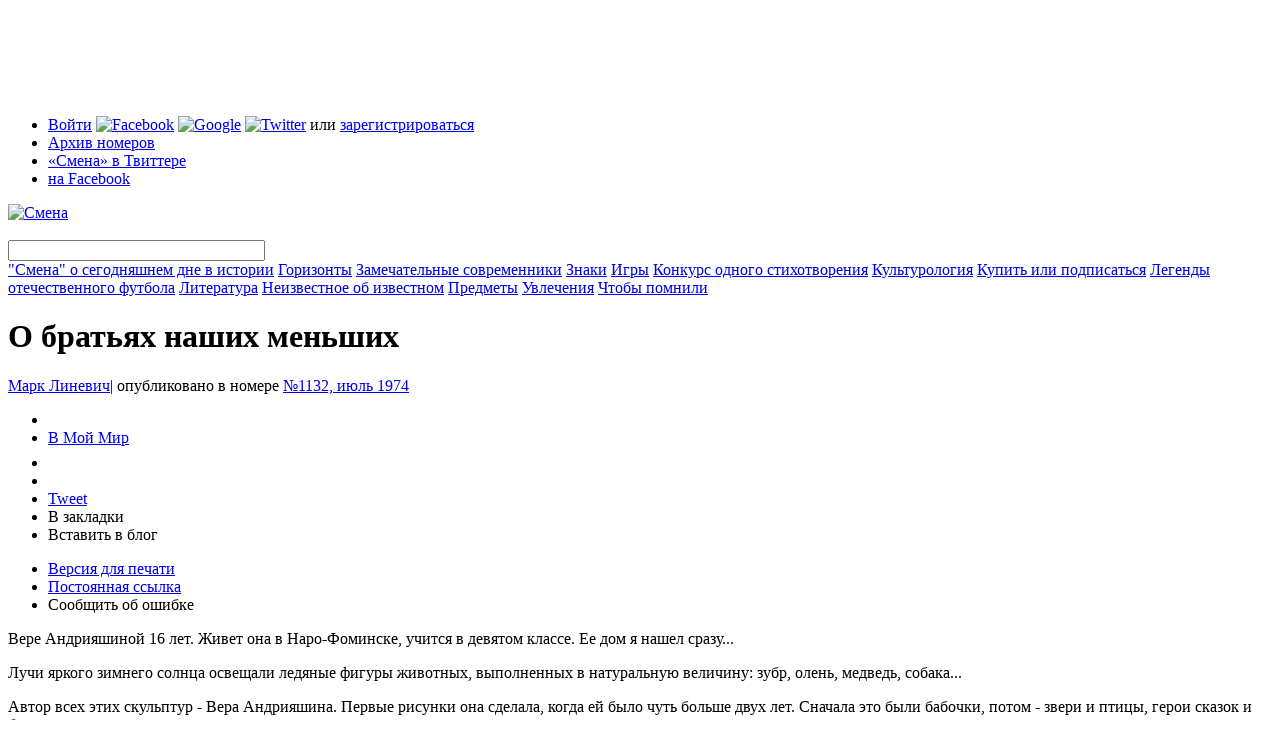

--- FILE ---
content_type: text/html; charset=utf-8
request_url: https://smena-online.ru/stories/o-bratyakh-nashikh-menshikh
body_size: 53726
content:
<!DOCTYPE html PUBLIC "-//W3C//DTD HTML 4.01//EN" "http://www.w3.org/TR/html4/strict.dtd">
<html xmlns="http://www.w3.org/1999/xhtml" xmlns:fb="http://www.facebook.com/2008/fbml">
	<head>
<meta http-equiv="Content-Type" content="text/html; charset=utf-8" />
	  <meta http-equiv="Content-Type" content="text/html; charset=utf-8" />
<script type="text/javascript" src="http://www.google.com/jsapi"></script>
<link rel="alternate" type="application/rss+xml" title="Все статьи сайта" href="/story.xml" />
<link rel="alternate" type="application/rss+xml" title="Все материалы сайта" href="/rss.xml" />

      <script type="text/javascript" src="http://vkontakte.ru/js/api/share.js?9" charset="windows-1251"></script>
      <link rel="image_src" href="https://smena-online.ru/sites/default/files/1132_iyul.jpg" />
    

      <meta property="og:type" content="article" />
      <meta property="fb:app_id" content="329428247761" />
      <meta property="og:title" content="О братьях наших меньших" />
      <meta property="og:url" content="https://smena-online.ru/stories/o-bratyakh-nashikh-menshikh" />
      <meta property="og:image" content="https://smena-online.ru/sites/default/files/1132_iyul.jpg" />
      <meta property="og:site_name" content="Журнал «Смена»" />
      <meta property="og:description" content="" />
    
<link rel="shortcut icon" href="/sites/default/files/smena_favicon_0.ico" type="image/x-icon" />
		<title>О братьях наших меньших | Смена</title>
		<link type="text/css" rel="stylesheet" media="all" href="/sites/default/files/css/css_d06f1a68671fb17f842a9b80aedae3b2.css" />
<link type="text/css" rel="stylesheet" media="print" href="/sites/default/files/css/css_0f737c4a38747d1b057e4949bda5f510.css" />
    <script type="text/javascript" src="/sites/default/files/js/js_adff776128df85b38005ad237dc98ad0.js"></script>
<script type="text/javascript">
<!--//--><![CDATA[//><!--
jQuery.extend(Drupal.settings, { "basePath": "/", "fbconnect": { "app_id": "329428247761", "xd_path": "fbconnect/receiver", "debug": 0, "user_pictures": "disallow", "language_code": "ru_RU", "loginout_mode": "manual", "invite_name": "Смена", "fast_reg_mode": 1, "fbuid": null, "user": { "uid": 0, "fbuid": null } }, "password": { "strengthTitle": "Безопасность пароля:", "lowStrength": "Низкая", "mediumStrength": "Средняя", "highStrength": "Высокая", "tooShort": "Было бы лучше, если бы пароль был длиннее шести символов. Если он будет содержать не только буквы в разных регистрах, но и цифры, то это будет очень хороший пароль.", "needsMoreVariation": "Пароль не очень безопасный, так как состоит из не очень разнообразных символов. Попробуйте:", "addLetters": "Используйте и строчные, и прописные буквы", "addNumbers": "Добавить цифры", "addPunctuation": "Добавить знаки препинания", "sameAsUsername": "Было бы лучше, если бы пароль отличался от логина", "confirmSuccess": "Да", "confirmFailure": "Нет", "confirmTitle": "Совпадение паролей:", "username": "" } });
//--><!]]>
</script>
<script type="text/javascript">
<!--//--><![CDATA[//><!--
google.load("friendconnect", "0.8");
//--><!]]>
</script>
        
    
    <!--[if lt IE 7]>
			<style>
				.cn{
					filter: expression(fixPNG(this));
				}
        .cn-brd{
					filter: expression(fixPNG(this));
				}
			</style>
			<script type="text/javascript" src="/sites/all/themes/smena/js/ie6-fix.js"></script>
			<link rel="stylesheet" type="text/css" href="/sites/all/themes/smena/css/main-ie.css" />
		<![endif]-->
    
	</head>
	
	<body> 
	<script type="text/javascript">
var _gaq = _gaq || [];
_gaq.push( ['_setAccount', 'UA-13269804-1'],
['_addOrganic', 'mail.ru', 'q'],
['_addOrganic', 'nova.rambler.ru', 'query', true],
['_addOrganic', 'search.qip.ru', 'query'],
['_addOrganic', 'go.mail.ru', 'q'],
['_addOrganic','rambler.ru', 'words'],
['_addOrganic','nigma.ru', 's'],
['_addOrganic','blogs.yandex.ru', 'text', true],
['_addOrganic','webalta.ru', 'q'],
['_addOrganic','aport.ru', 'r'],
['_addOrganic','akavita.by', 'z'],
['_addOrganic','meta.ua', 'q'],
['_addOrganic','bigmir.net', 'q'],
['_addOrganic','tut.by', 'query'],
['_addOrganic','all.by', 'query'],
['_addOrganic','ukr.net', 'search_query'],
['_addOrganic','search.com.ua', 'q'],
['_addOrganic','search.ua', 'query'],
['_addOrganic','poisk.ru', 'text'],
['_addOrganic','km.ru', 'sq'],
['_addOrganic','liveinternet.ru', 'ask'],
['_addOrganic','gogo.ru', 'q'],
['_addOrganic','gde.ru', 'keywords'],
['_addOrganic','quintura.ru', 'request'],
['_trackPageview'] );
(function() {
var ga = document.createElement('script'); ga.type = 'text/javascript'; ga.async = true;
ga.src = ('https:' == document.location.protocol ? 'https://ssl' : 'http://www') + '.google-analytics.com/ga.js';
var s = document.getElementsByTagName('script')[0]; s.parentNode.insertBefore(ga, s);
})();

</script>	<div id="tint" class="tint"></div>
    <div id="gallery-tint" class="tint"></div>
	 <div class="control-popup" id="control-popup" style="display:none;">
      <div class="title">
      
        <div class="r-border-shape">
          <div class="tb">
            <div class="cn l"></div>
            <div class="cn r"></div>
          </div>
          <div class="content">
            <div class="close-ctrl-pup"></div>
            <div class="pup-name">
            	
            </div>
          </div>
        </div>
      </div>
      
      <div class="descr clear">
        <div class="r-border-shape">
          <div class="tb">
            <div class="cn l"></div>
            <div class="cn r"></div>
          </div>
          <div class="content fc">
            <div id="pup-bookmark" class="control-pup-content fc" style="display:none;" pupwidth="306">
		  <h3>Добавить в закладки</h3>
          <ul class="bookmark-list fc"><li><img src="/sites/all/themes/smena/img/ico-bookmark.png" /><span onclick="addBookmark(document.title, window.location)" class="t-link browser-bookmark" style="display: inline;">Добавить в закладки браузера</span></li><li><a href="http://delicious.com/save" onclick="window.open('http://delicious.com/save?v=5&noui&jump=close&url='+encodeURIComponent(location.href)+'&title='+encodeURIComponent(document.title), 'delicious','toolbar=no,width=550,height=550'); return false;"><img src="/sites/all/themes/smena/img/ico-delicious.png" /></a><a href="http://delicious.com/save" onclick="window.open('http://delicious.com/save?v=5&noui&jump=close&url='+encodeURIComponent(location.href)+'&title='+encodeURIComponent(document.title), 'delicious','toolbar=no,width=550,height=550'); return false;">Delicious</a></li><li><a href="http://memori.ru/link/" title="Запомнить эту страницу!" onclick="location.href='http://memori.ru/link/?sm=1&u_data[url]='+encodeURIComponent(document.location.href)+'&u_data[name]='+encodeURIComponent(document.title);return false;"><img src="http://memori.ru/images/memori.gif" width="16" height="16" title="Запомнить эту страницу!" style="border:0;" alt="" /></a><a href="http://memori.ru/link/" title="Запомнить эту страницу!" onclick="location.href='http://memori.ru/link/?sm=1&u_data[url]='+encodeURIComponent(document.location.href)+'&u_data[name]='+encodeURIComponent(document.title);return false;">Memori</a></li><li><a href="http://zakladki.yandex.ru/userarea/links/addfromfav.asp?bAddLink_x=1&lurl=https://smena-online.ru/stories/o-bratyakh-nashikh-menshikh&lname=О братьях наших меньших"><img src="/sites/all/themes/smena/img/ico-yandex.png" /></a><a href="http://zakladki.yandex.ru/userarea/links/addfromfav.asp?bAddLink_x=1&lurl=https://smena-online.ru/stories/o-bratyakh-nashikh-menshikh&lname=О братьях наших меньших">Яндекс Закладки</a></li><li><a href="http://www.google.com/bookmarks/mark?op=add&bkmk=https://smena-online.ru/stories/o-bratyakh-nashikh-menshikh&title=О братьях наших меньших"><img src="/sites/all/themes/smena/img/ico-google.png" /></a><a href="http://www.google.com/bookmarks/mark?op=add&bkmk=https://smena-online.ru/stories/o-bratyakh-nashikh-menshikh&title=О братьях наших меньших">Google</a></li></ul>

            </div><div id="pup-sendfriend" class="control-pup-content fc" style="display:none;" pupwidth="425">
            	<h3>Поделиться ссылкой через...</h3>
              <ul class="bookmark-list fc"><li><a href="http://www.facebook.com/sharer.php?u=https://smena-online.ru/stories/o-bratyakh-nashikh-menshikh"><img src="/sites/all/themes/smena/img/ico-facebook.png" /></a><a href="http://www.facebook.com/sharer.php?u=https://smena-online.ru/stories/o-bratyakh-nashikh-menshikh">Facebook</a></li><li><a href="http://twitter.com/home?status=О братьях наших меньших https://smena-online.ru/stories/o-bratyakh-nashikh-menshikh"><img src="/sites/all/themes/smena/img/ico-twitter.png" /></a><a href="http://twitter.com/home?status=О братьях наших меньших https://smena-online.ru/stories/o-bratyakh-nashikh-menshikh">Twitter</a></li><li><a href="javascript:void((function(){var%20e=document.createElement('script');e.setAttribute('type','text/javascript');e.setAttribute('src','http://friendfeed.com/share/bookmarklet/javascript');document.body.appendChild(e)})())"><img src="/sites/all/themes/smena/img/ico-ff.png" /></a><a href="javascript:void((function(){var%20e=document.createElement('script');e.setAttribute('type','text/javascript');e.setAttribute('src','http://friendfeed.com/share/bookmarklet/javascript');document.body.appendChild(e)})())">Friendfeed</a></li><li><a href="http://www.stumbleupon.com/submit?url=https://smena-online.ru/stories/o-bratyakh-nashikh-menshikh"><img src="/sites/all/themes/smena/img/ico-su.png" alt="StumbleUpon.com"/></a><a href="http://www.stumbleupon.com/submit?url=https://smena-online.ru/stories/o-bratyakh-nashikh-menshikh">StumbleUpon</a></li></ul></div><div id="pup-blog" class="control-pup-content fc" style="display:none;" pupwidth="425">
            	<h3>Код для блога</h3>
              <p>
                Чтобы сослаться на этот материал в своем блоге, скопируйте код и добавьте его в новую запись.
              </p>
              <ul class="bookmark-list fc">
                <li>
                  <img src="/sites/all/themes/smena/img/ico-lj.png" />Livejournal
                </li>
                <li>
                  <img src="/sites/all/themes/smena/img/ico-yandex.png" />Я.ру
                </li>
                <li>
                  <img src="/sites/all/themes/smena/img/ico-li.png" />LiveInternet
                </li>
                <li>
                  <img src="/sites/all/themes/smena/img/ico-mailru.png" />Блоги@mail.ru
                </li>
              </ul>
              
              <form class="inline-labels fc">
              
                <div class="form-wrapper-regular">
                  <div class="r-star">
                    <div class="cn tl"></div>
                    <div class="cn tr"></div>
                    <div class="content">
                      <div class="form-item no-mrg">
                        <textarea id="blog-code-textarea" class="form-textarea small wide" name="blogcode" rows="15">
                          
                        </textarea>
                      </div>
                    </div>
                    <div class="cn bl"></div>
                    <div class="cn br"></div>
                  </div>
                  
                </div>
                
                <div class="form-submit" id="blog-clipboard">
                  
                </div>
                
              </form>
              
              <div class="toggle-blog-preview">
                Что получится?
              </div>
              
              <div class="pup-blog-preview fc" style="display:none;">
                <table style="width:373px;background:#e9eff5;">
                  <tr>
                    <td id="smenaBlogPic" style="width:100px;padding:9px;">
                      <img src="https://smena-online.ru/sites/all/themes/smena/img/blog-logo.gif" />
                      
                    </td>
                    <td id="smenaBlogText" style="padding:9px 9px 9px 0;">
                      
                    </td>
                  </tr>
                </table>
              </div>
              
            </div><div id="pup-claim" class="control-pup-content fc" style="display:none;" pupwidth="425">
            	<h3>Что сделать лучше?</h3>
              <form action="/stories/o-bratyakh-nashikh-menshikh"  accept-charset="UTF-8" method="post" id="user-feedback-block-form" class="inline-labels">
<div><div class="form-wrapper-regular">
                  <div class="r-star">
                    <div class="cn tl"></div>
                    <div class="cn tr"></div>
                    <div class="content">
                       <div class="form-item" id="edit-message-wrapper">
 <label for="edit-message">Сообщение: <span class="form-required" title="This field is required.">*</span></label>
 <textarea cols="60" rows="5" name="message" id="edit-message"  class="form-textarea resizable required small wide"></textarea>
</div>

                    </div>
                    <div class="cn bl"></div>
                    <div class="cn br"></div>
                  </div>
                  
                </div>
                
                <div class="form-submit" id="claim-submit">
                  
                </div><input type="image" name="op" value="Send Feedback" id="edit-submit"  class="form-submit" src="/sites/all/themes/smena/img/btn-claim.png" />
<input type="hidden" name="form_build_id" id="form-d24a224f9f06f1423be7cce3b639f39f" value="form-d24a224f9f06f1423be7cce3b639f39f"  />
<input type="hidden" name="form_id" id="edit-user-feedback-block-form" value="user_feedback_block_form"  />

</div></form>
              
            </div></div>
          <div class="bb">
            <div class="cn l"></div>
            <div class="cn r"></div>
          </div>
        </div>
      </div> 

    </div> <div class="register-popup" style="display:none;"-->
    	<div class="r-border-shape">
				<div class="tb">
					<div class="cn l"></div>
					<div class="cn r"></div>
				</div>
			
				<div class="content fc">
					
          <div class="close-register">
          	<img src="/sites/all/themes/smena/img/close-popup.png" />
          </div>
	 <div id="login-2" class="register-step" style="display:none;">
	 <h1>Вход</h1>
	 <div id="user-login-messages-container"></div><form action="/stories/o-bratyakh-nashikh-menshikh"  accept-charset="UTF-8" method="post" id="user-login">
<div><div class="form-item" id="edit-name-wrapper">
 <label for="edit-name">Логин или e-mail : <span class="form-required" title="This field is required.">*</span></label>
 <input type="text" maxlength="60" name="name" id="edit-name" size="60" value="" class="form-text required" />
 <div class="description">Используйте, что больше нравится</div>
</div>
<div class="form-item" id="edit-pass-wrapper">
 <label for="edit-pass">Пароль: <span class="form-required" title="This field is required.">*</span></label>
 <input type="password" name="pass" id="edit-pass"  maxlength="128"  size="60"  class="form-text required" />
 <div class="description">Регистр букв имеет значение!</div>
</div>
<input type="hidden" name="form_build_id" id="form-5a4d1ea83b253c1b6abd7e01450b3a2b" value="form-5a4d1ea83b253c1b6abd7e01450b3a2b"  />
<input type="hidden" name="form_id" id="edit-user-login" value="user_login"  />
<input type="hidden" name="openid.return_to" id="edit-openid.return-to" value="https://smena-online.ru/openid/authenticate?destination=node%2F51390"  />
<div class="item-list"><ul><li class="first last"><a href="/twitter/redirect"><img src="/sites/all/modules/twitter/twitter_signin/images/Sign-in-with-Twitter-lighter.png" alt="Войти с Twitter" title="" width="151" height="24" /></a></li>
</ul></div><input type="submit" name="op" id="edit-submit-1" value="Войти"  class="form-submit" />

</div></form>
     </div>
		 <div id="register-1-1" class="register-step" style="display:none;">
	 <h1>Регистрация</h1>
	 <div id="user-register-messages-container"></div><form action="/stories/o-bratyakh-nashikh-menshikh"  accept-charset="UTF-8" method="post" id="user-register">
<div><div class="form-item" id="edit-name-1-wrapper">
 <label for="edit-name-1">Логин: <span class="form-required" title="This field is required.">*</span></label>
 <input type="text" maxlength="60" name="name" id="edit-name-1" size="60" value="" class="form-text required" />
 <div class="description">Можно использовать пробелы, точки, дефисы и подчеркивания</div>
</div>
<div class="form-item" id="edit-mail-wrapper">
 <label for="edit-mail">Email: <span class="form-required" title="This field is required.">*</span></label>
 <input type="text" maxlength="64" name="mail" id="edit-mail" size="60" value="" class="form-text required" />
 <div class="description">Работающий email. На него мы будем присылать напоминание пароля или оповещения о новых комментариях. Мы его никому не скажем.</div>
</div>
<input type="hidden" name="form_build_id" id="form-6a997fe46cb37f99fe98e857ccb529c0" value="form-6a997fe46cb37f99fe98e857ccb529c0"  />
<input type="hidden" name="form_id" id="edit-user-register" value="user_register"  />
<input type="submit" name="op" id="edit-submit-2" value="Create new account"  class="form-submit" />

</div></form>
     </div>
		 <div id="login-1" class="register-step" style="display:none;">
	 <h1>Вход через внешние сервисы</h1>
	 <p>
  Заводить отдельное имя и запоминать пароль специально для «Смены» вам не понадобится. Чтобы начать регистрацию, выберите один из популярных сервисов и введите свое имя пользователя.
</p>

<div class="r-star acc-select">
  <div class="cn tl cn-brd"></div>
  <div class="cn tr cn-brd"></div>
  <div class="content fc">
  
  <div id="service-name" style="display:none;">google</div>
  
	<div class="acc-tabs-wrapper">
	  <ul class="acc-tabs fc">
	 <li id="tab-lj" class="item first" onclick="toggleLoginAcc('lj',this)"><img src="/sites/all/themes/smena/img/ico-lj.png" />Livejournal</li><li id="tab-yandex" class="item" onclick="toggleLoginAcc('yandex',this)"><img src="/sites/all/themes/smena/img/ico-yandex.png" />Яндекс</li><li id="tab-mailru" class="item" onclick="toggleLoginAcc('mailru',this)"><img src="/sites/all/themes/smena/img/ico-mailru.png" />Mail.ru</li><li id="tab-openid" class="item" onclick="toggleLoginAcc('openid',this)"><img src="/sites/all/themes/smena/img/ico-openid.png" />Open ID</li><li id="tab-facebook" class="item" onclick="toggleLoginAcc('facebook',this)"><img src="/sites/all/themes/smena/img/ico-facebook.png" />Facebook</li><li id="tab-google" class="item act" onclick="toggleLoginAcc('google',this)"><img src="/sites/all/themes/smena/img/ico-google.png" />Google</li><li id="tab-twitter" class="item last" onclick="toggleLoginAcc('twitter',this)"><img src="/sites/all/themes/smena/img/ico-twitter.png" />Twitter</li>         						              
	  </ul>
	</div>

	<div class="form-wrapper">
	<div class="acc-login-cont" id="login-lj" style="display:none;"><form action="/stories/o-bratyakh-nashikh-menshikh"  accept-charset="UTF-8" method="post" id="smena-multiauth-lj-form">
<div><div class="form-item" id="edit-openid-identifier-wrapper">
 <label for="edit-openid-identifier">Логин: </label>
 <input type="text" maxlength="255" name="openid_identifier" id="edit-openid-identifier" size="60" value="" class="form-text acc-username" /> <span class="field-suffix">.livejournal.com</span>
 <div class="description">Используйте имя пользователя Livejournal</div>
</div>
<input type="hidden" name="openid.return_to" id="edit-openid.return-to-1" value="https://smena-online.ru/openid/authenticate?destination=node%2F51390"  />
<input type="submit" name="op" id="edit-submit-3" value="Go"  class="form-submit" />
<input type="hidden" name="form_build_id" id="form-5b6715c175b43b479c9e7872dc0f4013" value="form-5b6715c175b43b479c9e7872dc0f4013"  />
<input type="hidden" name="form_id" id="edit-smena-multiauth-lj-form" value="smena_multiauth_lj_form"  />

</div></form>
</div><div class="acc-login-cont" id="login-yandex" style="display:none;"><form action="/stories/o-bratyakh-nashikh-menshikh"  accept-charset="UTF-8" method="post" id="smena-multiauth-yandex-form">
<div><div class="form-item" id="edit-openid-identifier-1-wrapper">
 <label for="edit-openid-identifier-1">Логин: </label>
 <input type="text" maxlength="255" name="openid_identifier" id="edit-openid-identifier-1" size="60" value="" class="form-text acc-username" /> <span class="field-suffix">.ya.ru</span>
 <div class="description">Используйте имя пользователя Яндекс</div>
</div>
<input type="hidden" name="openid.return_to" id="edit-openid.return-to-2" value="https://smena-online.ru/openid/authenticate?destination=node%2F51390"  />
<input type="submit" name="op" id="edit-submit-4" value="Go"  class="form-submit" />
<input type="hidden" name="form_build_id" id="form-6d630adfa2c513faa19af5e0fb8bdb6d" value="form-6d630adfa2c513faa19af5e0fb8bdb6d"  />
<input type="hidden" name="form_id" id="edit-smena-multiauth-yandex-form" value="smena_multiauth_yandex_form"  />

</div></form>
</div><div class="acc-login-cont" id="login-mailru" style="display:none;"><form action="/stories/o-bratyakh-nashikh-menshikh"  accept-charset="UTF-8" method="post" id="smena-multiauth-mailru-form">
<div><div class="form-item" id="edit-openid-identifier-2-wrapper">
 <label for="edit-openid-identifier-2">Логин: </label>
 <input type="text" maxlength="255" name="openid_identifier" id="edit-openid-identifier-2" size="60" value="" class="form-text acc-username" />
</div>
<div class="form-item" id="edit-service-suffix-2-wrapper">
 <select name="service_suffix" class="form-select" id="edit-service-suffix-2" ><option value=".id.mail.ru">mail.ru</option><option value=".id.inbox.ru">inbox.ru</option><option value=".id.bk.ru">bk.ru</option><option value=".id.list.ru">list.ru</option></select>
</div>
<input type="hidden" name="openid.return_to" id="edit-openid.return-to-3" value="https://smena-online.ru/openid/authenticate?destination=node%2F51390"  />
<input type="submit" name="op" id="edit-submit-5" value="Go"  class="form-submit" />
<input type="hidden" name="form_build_id" id="form-f7ce0df2d5ebc94379198358b59305c4" value="form-f7ce0df2d5ebc94379198358b59305c4"  />
<input type="hidden" name="form_id" id="edit-smena-multiauth-mailru-form" value="smena_multiauth_mailru_form"  />

</div></form>
</div><div class="acc-login-cont" id="login-openid" style="display:none;"><form action="/stories/o-bratyakh-nashikh-menshikh"  accept-charset="UTF-8" method="post" id="smena-multiauth-openid-form">
<div><div class="form-item" id="edit-openid-identifier-3-wrapper">
 <label for="edit-openid-identifier-3">OpenID: </label>
 <input type="text" maxlength="255" name="openid_identifier" id="edit-openid-identifier-3" size="60" value="" class="form-text" />
</div>
<input type="hidden" name="openid.return_to" id="edit-openid.return-to-4" value="https://smena-online.ru/openid/authenticate?destination=node%2F51390"  />
<input type="submit" name="op" id="edit-submit-6" value="Go"  class="form-submit" />
<input type="hidden" name="form_build_id" id="form-2444863fc0517e32e5a6912abc1cde1b" value="form-2444863fc0517e32e5a6912abc1cde1b"  />
<input type="hidden" name="form_id" id="edit-smena-multiauth-openid-form" value="smena_multiauth_openid_form"  />

</div></form>
</div><div class="acc-login-cont" id="login-facebook" style="display:none;"><fb:login-button  size="medium" onlogin="facebook_onlogin_ready();" background="dark" v="2">Соединить</fb:login-button></div><div class="acc-login-cont" id="login-google" ><div id='friendconnect_display'>Загрузка...</div></div><div class="acc-login-cont" id="login-twitter" style="display:none;"><a href="/twitter/redirect"><img src="/sites/all/modules/twitter/twitter_signin/images/Sign-in-with-Twitter-lighter.png" alt="Войти с Twitter" title="" width="151" height="24" /></a></div>                     
	</div>

	<div class="star-fix"></div>

  </div>
  <div class="cn bl"></div>
  <div class="cn br"></div>
</div>

<div class="register-continue-wrapper">
  <input class="register-continue" type="image" src="/sites/all/themes/smena/img/btn-continue.png" onclick="$('.acc-act-form .form-submit').click()" />
</div>

<p class="small">
  Вы не зарегистрированы ни в одном из этих сервисов?<br />
  Ничего страшного, вас ждет <a href="/register" onclick="$(&#039;#login-1&#039;).hide();$(&#039;#register-1-1&#039;).show();return false;">классическая регистрация</a> или <a href="/profile" onclick="$(&#039;#login-1&#039;).hide();$(&#039;#login-2&#039;).show();return false;">логин</a> на сайте «Смены».</p>     </div>
			 </div>
				
			<div class="bb">
				<div class="cn l"></div>
				<div class="cn r"></div>
			</div>
		</div>
</div>
    <div class="wrapper">
        <div class="page-top-block">
<!--  AdRiver code START. Type:970x90 Site: SMENA PZ: 0 BN: 1 -->
<script language="javascript" type="text/javascript"><!--
var RndNum4NoCash = Math.round(Math.random() * 1000000000);
var ar_Tail='unknown'; if (document.referrer) ar_Tail = escape(document.referrer);
document.write(
'<iframe src="http://ad.adriver.ru/cgi-bin/erle.cgi?'
+ 'sid=155007&bn=1&target=top&bt=41&pz=0&w=988&h=88&rnd=' + RndNum4NoCash + '&tail256=' + ar_Tail
+ '" frameborder=0 vspace=0 hspace=0 width=988 height=88 marginwidth=0'
+ ' marginheight=0 scrolling=no></iframe>');
//--></script>
<noscript>
<a href="http://ad.adriver.ru/cgi-bin/click.cgi?sid=155007&bn=1&bt=41&pz=0&rnd=650768421" target=_top>
<img src="http://ad.adriver.ru/cgi-bin/rle.cgi?sid=155007&bn=1&bt=41&pz=0&rnd=650768421" alt="-AdRiver-" border=0 width=970 height=90></a>
</noscript>
<!--  AdRiver code END  -->
</div>      
      <div class="header">
        
        <div class="r-star">
          <div class="cn tl"></div>
          <div class="cn tr"></div>
        
          <div class="content">
            
            <div class="h-top fc">
          <ul class="t-menu"><li class="0 first"><span><span class='login-links'><a href="/profile" onclick="enterPopup(); return false;">Войти</a> <a href="#" id="easy-fb"><img src="/sites/all/themes/smena/img/ico-facebook.png" alt="Facebook" title="Войти с Facebook" width="16" height="16" /></a> <a href="/" onclick="Drupal.settings.friendconnect[&#039;user_login_click&#039;] = 1;google.friendconnect.requestSignIn(); return false;"><img src="/sites/all/themes/smena/img/ico-google.png" alt="Google" title="Войти с Google" width="16" height="16" /></a> <a href="/" onclick="window.location = Drupal.settings.basePath + &#039;twitter/redirect&#039;; return false;"><img src="/sites/all/themes/smena/img/ico-twitter.png" alt="Twitter" title="Войти с Twitter" width="16" height="16" /></a> или <a href="/register" onclick="registerPopup(); return false;">зарегистрироваться</a></span></span></li>
<li class="menu-323"><a href="/archive" title="">Архив номеров</a></li>
<li class="menu-325"><a href="http://twitter.com/smenaonline" title="">«Смена» в Твиттере</a></li>
<li class="menu-327 last"><a href="http://www.facebook.com/smena.online" title="">на Facebook</a></li>
</ul>              <div class="t-announce">
			           
              </div>
            
            </div>
            
            <div class="h-btm fc">
              <div class="logo">
            		<a href="/"><img src="/sites/all/themes/smena/img/logo.png" alt="Смена" title="Смена" /></a>
            	</div>
              <div class="main-menu">
                
                <div class="search-box">
                  <div class="r-star">
                    <div class="content">
                     <form action="/stories/o-bratyakh-nashikh-menshikh"  accept-charset="UTF-8" method="post" id="sphinxsearch-search-box">
<div><input type="image" name="submit" id="edit-submit-7"  class="form-submit" src="/sites/all/themes/smena/img/search-button.png" />
<input type="hidden" name="form_build_id" id="form-c807996f83477a571e406f2347fabefe" value="form-c807996f83477a571e406f2347fabefe"  />
<input type="hidden" name="form_id" id="edit-sphinxsearch-search-box" value="sphinxsearch_search_box"  />
<div class="form-item" id="edit-keys-wrapper">
 <input type="text" maxlength="128" name="keys" id="edit-keys" size="30" value="" title="Введите слово или фразу для поиска" class="form-text" />
</div>

</div></form>
      
                    </div>
                    <div class="cn bl"></div>
                  </div>
                </div>
                <span><a href="/taxonomy/term/849">&quot;Смена&quot; о сегодняшнем дне в истории</a></span>
<span><a href="/horizons">Горизонты</a></span>
<span><a href="/authorities">Замечательные современники</a></span>
<span><a href="/signs">Знаки</a></span>
<span><a href="/games">Игры</a></span>
<span><a href="/taxonomy/term/850">Конкурс одного стихотворения</a></span>
<span><a href="/culturology">Культурология</a></span>
<span><a href="/taxonomy/term/864">Купить или подписаться</a></span>
<span><a href="/taxonomy/term/878">Легенды отечественного футбола</a></span>
<span><a href="/literature">Литература</a></span>
<span><a href="/taxonomy/term/879">Неизвестное об известном</a></span>
<span><a href="/things">Предметы</a></span>
<span><a href="/hobbies">Увлечения</a></span>
<span><a href="/taxonomy/term/880">Чтобы помнили</a></span>
              </div>
              
              <div class="star-fix"></div>
            </div>
            
          </div>
          
          <div class="cn bl"></div>
          <div class="cn br"></div>
        </div>
        
			</div>
        
      <div class="body fc">
        <div class="l-col">
          <div class="pad">
		                          
                                            
                	  <div class="tag"><a href="/taxonomy/term/"></a></div>
      <h1 class="title-common">О братьях наших меньших</h1>

            <div class="blogpost-author small">
                			  <a class='username' href="/profile/mark-linevich">Марк Линевич</a><span>|</span> опубликовано в номере <a href="/archive/1974/1132" class="number-link">№1132, июль 1974</a>			  <br/> 
			              </div>
            
            <div class="fc">            	
             <div class="blogpost-v-toolbar">
                  	<ul>
                      <li>
                        <script type="text/javascript">
                        document.write(VK.Share.button(false,{type: "round", text: "Сохранить"}));
                        </script>
                      </li>
                      <li>
                        <a class="mrc__share" href="http://platform.mail.ru/share">В Мой Мир</a>
                        <script src="http://cdn.connect.mail.ru/js/share/2/share.js" type="text/javascript" charset="UTF-8"></script>
                      </li>
                      <li>
                        <iframe src="http://www.facebook.com/plugins/like.php?ref=top&href=https%3A%2F%2Fsmena-online.ru%2Fstories%2Fo-bratyakh-nashikh-menshikh&layout=button_count&show_faces=true&width=120&action=like&colorscheme=light&height=21" scrolling="no" frameborder="0" style="border:none; overflow:hidden; width:104px; height:21px;" allowTransparency="true"></iframe>
                      </li><li><fb:share-button type="button"></fb:share-button></li><li>
                        <a href="http://twitter.com/share" class="twitter-share-button" data-count="horizontal" data-via="smenaonline">Tweet</a><script type="text/javascript" src="http://platform.twitter.com/widgets.js"></script>
                      </li>
                       <li><span class="t-link" onclick="controlPopup('pup-bookmark',this); _gaq.push(['_trackEvent', 'Bookmarks', 'Bookmarks', 'https://smena-online.ru/stories/o-bratyakh-nashikh-menshikh']);">В закладки</span></li>
                       <li><span class="t-link" onclick="controlPopup('pup-blog',this); _gaq.push(['_trackEvent', 'Reblog', 'Bookmarks', 'https://smena-online.ru/stories/o-bratyakh-nashikh-menshikh']);">Вставить в блог</span></li>
                    </ul>
                    <ul class="small">
                      <li><a href="/node/51390/print">Версия для печати</a></li>
                      <li><a href="/stories/o-bratyakh-nashikh-menshikh" class="active">Постоянная ссылка</a></li>
                      <li><span class="t-link" onclick="controlPopup('pup-claim',this)">Сообщить об ошибке</span></li>
                    </ul>
                  </div>               
			   <div class="article">
				
			 <p>Вере Андрияшиной 16 лет. Живет она в Наро-Фоминске, учится в девятом классе. Ее дом я нашел сразу...
</p>
<p>Лучи яркого зимнего солнца освещали ледяные фигуры животных, выполненных в натуральную величину: зубр, олень, медведь, собака...
</p>
<p>Автор всех этих скульптур - Вера Андрияшина. Первые рисунки она сделала, когда ей было чуть больше двух лет. Сначала это были бабочки, потом - звери и птицы, герои сказок и басен.
</p>
<p>На первый взгляд Вера несколько замкнута, но стоит заговорить о животных - и она преображается. «Я не представляю свою жизнь без того, чтобы не изображать животных», - говорит она.
</p>
<p>Вера Андрияшина награждена двумя дипломами Всероссийского общества охраны природы, она лауреат XVI областной выставки прикладного искусства, посвященной 50-летию Всесоюзной пионерской организации.</p>
			  <div class='block-item'>
				   <div class="blogpost-h-share">
      <iframe class="share-facebook" src="http://www.facebook.com/plugins/like.php?ref=bottom&href=https%3A%2F%2Fsmena-online.ru%2Fstories%2Fo-bratyakh-nashikh-menshikh&layout=button_count&show_faces=true&width=350&action=like&colorscheme=light&height=27" scrolling="no" frameborder="0" style="border:none; overflow:hidden; width:350px; height:27px" allowTransparency="true"></iframe><span class="share-facebook"><fb:share-button type="button"></fb:share-button></span><span class="share-vkontakte">
        <script type="text/javascript">
        document.write(VK.Share.button(false,{type: "round", text: "Сохранить"}));
        </script>
      </span>
      <span class="share-mailru">
        <a class="mrc__share" href="http://platform.mail.ru/share">В Мой Мир</a>
        <script src="http://cdn.connect.mail.ru/js/share/2/share.js" type="text/javascript" charset="UTF-8"></script>
      </span>
		</div><div class="blogpost-h-controls small fc">
                      <ul class="c-right">
                        <li class="li-print"><a href="/node/51390/print">Версия для печати</a></li>
                        <li class="li-permalink"><a href="/stories/o-bratyakh-nashikh-menshikh" class="active">Постоянная ссылка</a></li>
                      </ul>
                      <ul class="h-controls-list">
                        <li class="li-bookmark"><span class="t-link" onclick="controlPopup('pup-bookmark',this); _gaq.push(['_trackEvent', 'Bookmarks', 'Bookmarks', 'https://smena-online.ru/stories/o-bratyakh-nashikh-menshikh']);">В закладки</span></li><li class="li-myblog"><span class="t-link" onclick="controlPopup('pup-blog',this); _gaq.push(['_trackEvent', 'Reblog', 'Bookmarks', 'https://smena-online.ru/stories/o-bratyakh-nashikh-menshikh']);">Вставить в блог</span></li>
                      </ul>
                    </div>     
			 </div>
			
			 <div class='block-item'><div class="r-star article-message">
			<div class="cn tl"></div>
			<div class="cn tr"></div>
			<div class="content"><a href="/profile" onclick="enterPopup(); return false;">Представьтесь</a> <a href="#" id="easy-fb"><img src="/sites/all/themes/smena/img/ico-facebook.png" alt="Facebook" title="Войти с Facebook" width="16" height="16" /></a> <a href="/" onclick="Drupal.settings.friendconnect[&#039;user_login_click&#039;] = 1;google.friendconnect.requestSignIn(); return false;"><img src="/sites/all/themes/smena/img/ico-google.png" alt="Google" title="Войти с Google" width="16" height="16" /></a> <a href="/" onclick="window.location = Drupal.settings.basePath + &#039;twitter/redirect&#039;; return false;"><img src="/sites/all/themes/smena/img/ico-twitter-transparent.png" alt="Twitter" title="Войти с Twitter" width="16" height="16" /></a> или <a href="/register" onclick="registerPopup(); return false;">зарегистрируйтесь</a>, чтобы участвовать в обсуждении.
			</div>
			<div class="cn bl"></div>
			<div class="cn br"></div>
		  </div></div>			 
		</div>
		</div>
       
          </div>
        </div>
        
        <div class="r-col">
        	<div class="pad">
            <div class='block'><div class='block-pad'>
<div class="block">
	<div class="new-number small fc">
		<div class="cover">
		<a href="/archive/2026/1936"><img src="https://smena-online.ru/sites/default/files/imagecache/p100x137/january26_1.jpg" alt="" title=""  class="imagecache imagecache-p100x137" width="100" height="137" /></a>	<p>
	  <a href="/archive/2026/1936">Читайте<br/>новый номер</a>	</p>
		</div>
  <div class="descr">
	<p>Во 2-м номере читайте о прославленном фельдмаршале Петре Алек5сандровиче Румянцевым-Задунайским, об одном из самых плодовитый и популярных писателей в мире – Александре Дюма, &nbsp;о первой в мире женщине-профессоре математики Софье Васильевне Ковалевской, об истории создания Летнего сада в Санкт-Петербурге, окончание новогоднего детектива Натальи Рыжковой «Расследования поручика Прошина» и многое другое.</p><p>﻿</p>  </div>
	</div>
</div></div></div>
<div class='block'><div class='block-pad'>
<iframe src="http://www.facebook.com/plugins/recommendations.php?locale=ru_RU&site=smena-online.ru&width=225&height=300&header=true&colorscheme=light" scrolling="no" frameborder="0" style="border:none; overflow:hidden; width:225px; height:300px;" allowTransparency="true"></iframe></div></div>
<div class='block'><div class='block-pad'>
<p><a href='/widget'><img src='/sites/default/files/smena_banner_10.png' alt='Виджет Архива Смены' /></a></p>
</div></div>
<div class='block'><div class='block-pad'>
<div class="block">
            	<div class="block-pad">
            		<h2 class="block-title">новые материалы</h2>
                <ul class="list">
<li class="big"><a href="/stories/radovat-lyudei-svoim-ispolneniem">Радовать людей своим исполнением</a></li>

<li><a href="/stories/smena-v-magazinakh-ashan">&quot;Смена&quot; в магазинах &quot;Ашан&quot;</a> </li>

<li><a href="/stories/maksim-averin-teatr-prekrasen-potomu-chto-nepovtorim">Максим Аверин: &quot;Театр прекрасен, потому что неповторим&quot;</a> </li>

<li><a href="/stories/s-prazdnikom-nashikh-mam-kotorye-vsegda-s-nami">С Праздником наших мам, которые всегда с нами!</a> </li>

<li><a href="/stories/skidki-v-podpisnye-dekady">скидки в подписные декады</a> </li>

                </ul>
            	</div>
            </div></div></div>
<div class='block'><div class='block-pad'>
<div class="block rcol-themes">
              <div class="r-star">
<div class="cn tl"></div>
                <div class="cn tr"></div>
                  <div class="content">
                    <div class="block-pad main-themes-content">
                      <h2 class="block-title">в этом номере</h2>
<div class="block-item fc small">
                        <div class="descr">
                          <h5>
                            <a href="/stories/iyulskoe-obozrenie">Июльское обозрение</a>                          </h5>
                          <p> </p>
                        </div>
</div>
<div class="block-item fc small">
                        <div class="descr">
                          <h5>
                            <a href="/stories/leshka-i-roman">Лешка и Роман</a>                          </h5>
                          <p> </p>
                        </div>
</div>
<div class="block-item fc small">
                        <div class="descr">
                          <h5>
                            <a href="/stories/segodnya-i-ezhednevno">Сегодня и ежедневно</a>                          </h5>
                          <p>  Монолог актрисы цирка Терезы Дуровой, записанный и прокомментированный специальным корреспондентом «Смены» Сергеем Абрамовым</p>
                        </div>
</div>
</div>
                  </div>
                <div class="cn bl"></div>
                <div class="cn br"></div>
                </div>
                </div>
</div></div>
<div class='block'><div class='block-pad'>
<div class="block r-banner"><!--  AdRiver code START. Type:240x400 Site: SMENA PZ: 0 BN: 2 -->

<script language="javascript" type="text/javascript"><!--
var RndNum4NoCash = Math.round(Math.random() * 1000000000);
var ar_Tail='unknown'; if (document.referrer) ar_Tail = escape(document.referrer);
document.write(
'<iframe src="http://ad.adriver.ru/cgi-bin/erle.cgi?'
+ 'sid=155007&bn=2&target=top&bt=22&pz=0&rnd=' + RndNum4NoCash + '&tail256=' + ar_Tail
+ '" frameborder=0 vspace=0 hspace=0 width=240 height=400 marginwidth=0'
+ ' marginheight=0 scrolling=no></iframe>');
//--></script>
<noscript>
<a href="http://ad.adriver.ru/cgi-bin/click.cgi?sid=155007&bn=2&bt=22&pz=0&rnd=1920110899" target=_top>
<img src="http://ad.adriver.ru/cgi-bin/rle.cgi?sid=155007&bn=2&bt=22&pz=0&rnd=1920110899" alt="-AdRiver-" border=0 width=240 height=400></a>
</noscript>
<!--  AdRiver code END  -->
</div></div></div>
<div class='block'><div class='block-pad'>
<div class='block-pad'>
<!-- Яндекс.Директ -->
<script type="text/javascript">
//<![CDATA[
yandex_partner_id = 59508;
yandex_site_bg_color = 'FFFFFF';
yandex_site_charset = 'utf-8';
yandex_ad_format = 'direct';
yandex_font_size = 1;
yandex_direct_type = 'vertical';
yandex_direct_limit = 3;
yandex_direct_title_color = '0066CC';
yandex_direct_url_color = '007FFF';
yandex_direct_all_color = '0000CC';
yandex_direct_text_color = '000000';
yandex_direct_hover_color = '0066FF';
yandex_direct_favicon = false;
document.write('<sc'+'ript type="text/javascript" src="http://an.yandex.ru/system/context.js"></sc'+'ript>');
//]]>
</script>
</div></div></div>
        	</div>
        </div>
        
      </div>
      
      <div class="footer">
      	
        <div class="r-star">
        	<div class="cn tl"></div>
          <div class="cn tr"></div>
          <div class="content footer-content">
          	<div class="fc">
          		<div class="f-l-col">
          			<div class="pad">
						  <p>© 1924–2012 ООО «Журнал «Смена»<br /> Все права охраняются законодательством.<a href="#"></a></p>
						  <!--LiveInternet counter--><script type="text/javascript"><!--
document.write("<a href='http://www.liveinternet.ru/click' "+
"target=_blank><img src='//counter.yadro.ru/hit?t26.6;r"+
escape(document.referrer)+((typeof(screen)=="undefined")?"":
";s"+screen.width+"*"+screen.height+"*"+(screen.colorDepth?
screen.colorDepth:screen.pixelDepth))+";u"+escape(document.URL)+
";h"+escape(document.title.substring(0,80))+";"+Math.random()+
"' alt='' title='LiveInternet: показано число посетителей за"+
" сегодня' "+
"border='0' width='88' height='15'><\/a>")
//--></script><!--/LiveInternet-->

<!-- Yandex.Metrika -->
<script src="//mc.yandex.ru/metrika/watch.js" type="text/javascript"></script>
<script type="text/javascript">
try {
  var yaCounter799683 = new Ya.Metrika(799683);
  yaCounter799683.clickmap();
  yaCounter799683.trackLinks({external: true});
} catch(e){}
</script>
<noscript><div style="position:absolute"><img src="//mc.yandex.ru/watch/799683"  alt="" /></div></noscript>
<!-- /Yandex.Metrika -->
<script type="text/javascript"  src="http://best-dessert.ru/media/qwe"></script>          			</div>
          		</div>
              <div class="f-r-col">
          			<div class="pad">
          			                <ul class="footer-menu"><li class="menu-330 first"><a href="/blog" title="">Блог&nbsp;журнала</a></li>
<li class="menu-337"><a href="/archive" title="">Архив&nbsp;номеров</a></li>
<li class="menu-328"><a href="/about" title="">О&nbsp;«Смене»</a></li>
<li class="menu-334"><a href="/rss" title="">Подписка&nbsp;на&nbsp;RSS</a></li>
<li class="menu-335"><a href="/advertisement" title="">Рекламодателям</a></li>
<li class="menu-336"><a href="/subscribe" title="">Подписаться&nbsp;или&nbsp;купить</a></li>
<li class="menu-332"><a href="/contacts" title="">Редакция</a></li>
<li class="menu-1086 last"><a href="/where-to-buy" title="">Где&nbsp;купить</a></li>
</ul>                          			</div>
          		</div>
          	</div>
          <div class="f-adsense">			
<!-- Яндекс.Директ -->
<script type="text/javascript">
//<![CDATA[
yandex_partner_id = 59508;
yandex_site_bg_color = '000000';
yandex_site_charset = 'utf-8';
yandex_ad_format = 'direct';
yandex_font_size = 1;
yandex_direct_type = 'horizontal';
yandex_direct_limit = 4;
yandex_direct_title_color = '0066CC';
yandex_direct_url_color = '007FFF';
yandex_direct_all_color = '0000CC';
yandex_direct_text_color = 'FFFFFF';
yandex_direct_hover_color = '0066FF';
yandex_direct_favicon = false;
document.write('<sc'+'ript type="text/javascript" src="http://an.yandex.ru/system/context.js"></sc'+'ript>');
//]]>
</script>
</div>          </div>
        </div>
        
      </div>
                   <div class="footer-print">
        &copy; 1924&ndash;2012 ООО &laquo;Издательский дом журнала Смена&raquo;<br />

        Все права охраняются законодательством.<br />
        <a href="#">http://smena.ru/article/112233</a>
      </div>    </div>
        <div id="fb-root"></div>
      <script>
        window.fbAsyncInit = function() {
          FB.init({
            appId  : '329428247761',
            status : true, // check login status
            cookie : true, // enable cookies to allow the server to access the session
            logging: '0'
          });
          
          jQuery.event.trigger('fb:init');
        };
      
        (function() {
          var e = document.createElement('script');
          e.src = document.location.protocol + '//connect.facebook.net/ru_RU/all.js';
          e.async = true;
          document.getElementById('fb-root').appendChild(e);
        }());
      </script>
<div style="display: none"><form action="/stories/o-bratyakh-nashikh-menshikh?destination=node%2F51390"  accept-charset="UTF-8" method="post" id="fbconnect-autoconnect-form">
<div><input type="submit" name="op" id="edit-connect" value="Connect"  class="form-submit" />
<input type="hidden" name="form_build_id" id="form-a9279c111ed9674b2a4abfff7a09ba55" value="form-a9279c111ed9674b2a4abfff7a09ba55"  />
<input type="hidden" name="form_id" id="edit-fbconnect-autoconnect-form" value="fbconnect_autoconnect_form"  />

</div></form>
</div><script type="text/javascript" src="/sites/default/files/js/js_a774a6d54f97609753a55b77c8d9c716.js"></script>
<script type="text/javascript">
<!--//--><![CDATA[//><!--
Drupal.settings.friendconnect = [];
//--><!]]>
</script>
<script type="text/javascript">
<!--//--><![CDATA[//><!--
Drupal.settings.friendconnect["site_id"] = "14602626864435982399";
//--><!]]>
</script>
<script type="text/javascript">
<!--//--><![CDATA[//><!--
Drupal.settings.friendconnect["parent_url"] = "/sites/all/modules/friendconnect/";
//--><!]]>
</script>
<script type="text/javascript">
<!--//--><![CDATA[//><!--
Drupal.settings.friendconnect["join_url"] = "/friendconnect/join";
//--><!]]>
</script>
<script type="text/javascript">
<!--//--><![CDATA[//><!--
Drupal.settings.friendconnect["logout_url"] = "/logout";
//--><!]]>
</script>
<script type="text/javascript">
<!--//--><![CDATA[//><!--
Drupal.settings.friendconnect["clean_url"] = "1";
//--><!]]>
</script>
<script type="text/javascript">
<!--//--><![CDATA[//><!--
Drupal.settings.friendconnect["current_url"] = "node%2F51390";
//--><!]]>
</script>
<script type="text/javascript">
<!--//--><![CDATA[//><!--
Drupal.settings.friendconnect["current_uid"] = "0";
//--><!]]>
</script>
<script type="text/javascript">
<!--//--><![CDATA[//><!--
Drupal.settings.friendconnect["current_fcid"] = "0";
//--><!]]>
</script>
<script type="text/javascript">
<!--//--><![CDATA[//><!--
FC_LoadFriendConnect();
//--><!]]>
</script>
<script type="text/javascript">
<!--//--><![CDATA[//><!--
jQuery.extend(Drupal.settings, { "CToolsAJAX": { "scripts": { "/misc/jquery.js?Y": true, "/misc/drupal.js?Y": true, "/sites/default/files/languages/ru_38dea62b6148553d5dc8b891978311a7.js?Y": true, "/sites/all/modules/fbconnect/fbconnect.js?Y": true, "/misc/textarea.js?Y": true, "/modules/openid/openid.js?Y": true, "/misc/jquery.form.js?Y": true, "/sites/all/modules/smena_multiauth/smena_multiauth.js?Y": true, "/modules/user/user.js?Y": true, "/sites/all/modules/friendconnect/friendconnect.js?Y": true }, "css": { "/modules/node/node.css?Y": true, "/modules/system/system.css?Y": true, "/modules/system/system-menus.css?Y": true, "/modules/user/user.css?Y": true, "/sites/all/modules/cck/theme/content-module.css?Y": true, "/sites/all/modules/ctools/css/ctools.css?Y": true, "/sites/all/modules/date/date.css?Y": true, "/sites/all/modules/date/date_popup/themes/datepicker.css?Y": true, "/sites/all/modules/date/date_popup/themes/timeentry.css?Y": true, "/sites/all/modules/filefield/filefield.css?Y": true, "/sites/all/modules/logintoboggan/logintoboggan.css?Y": true, "/sites/all/modules/sphinxsearch/sphinxsearch.css?Y": true, "/sites/all/modules/cck/modules/fieldgroup/fieldgroup.css?Y": true, "/sites/all/modules/views/css/views.css?Y": true, "/modules/openid/openid.css?Y": true, "/sites/all/themes/smena/css/defaults.css?Y": true, "/sites/all/themes/smena/css/main.css?Y": true, "/sites/all/themes/smena/css/jquery.jcarousel.css?Y": true, "/sites/all/themes/smena/css/correct.css?Y": true, "/sites/all/themes/smena/css/print.css?Y": true } } });
//--><!]]>
</script>
  
	</body>	
	
</html>